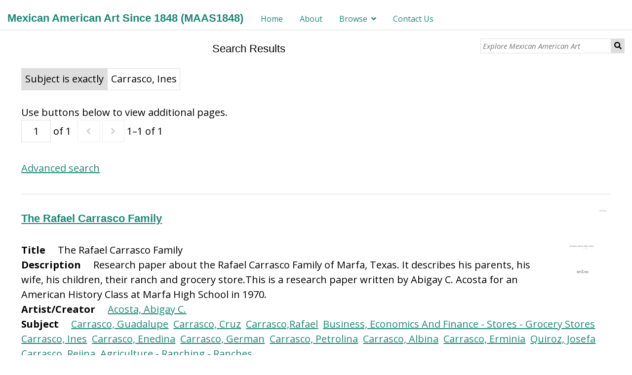

--- FILE ---
content_type: text/html; charset=UTF-8
request_url: https://maas1848.umn.edu/s/mexican-american-art-since-1848/item?Search=&property%5B0%5D%5Bproperty%5D=3&property%5B0%5D%5Btype%5D=eq&property%5B0%5D%5Btext%5D=Carrasco,%20Ines
body_size: 18136
content:
<!DOCTYPE html><html lang="en-US">    <head>
        <meta charset="utf-8">
<meta name="viewport" content="width&#x3D;device-width,&#x20;initial-scale&#x3D;1">        <title>Mexican American Art Since 1848 (MAAS1848) �� Search Results �� Mexican American Art Since 1848</title>        <link href="&#x2F;&#x2F;fonts.googleapis.com&#x2F;css&#x3F;family&#x3D;Open&#x2B;Sans&#x3A;400,400italic,600,600italic,700italic,700" media="screen" rel="stylesheet" type="text&#x2F;css">
<link href="&#x2F;themes&#x2F;dharc-omeka-s-theme-master&#x2F;asset&#x2F;css&#x2F;dharc.css&#x3F;v&#x3D;2" media="screen" rel="stylesheet" type="text&#x2F;css">
<link href="&#x2F;application&#x2F;asset&#x2F;css&#x2F;iconfonts.css&#x3F;v&#x3D;3.1.0" media="screen" rel="stylesheet" type="text&#x2F;css">
<link href="&#x2F;themes&#x2F;dharc-omeka-s-theme-master&#x2F;asset&#x2F;css&#x2F;style.css&#x3F;v&#x3D;2" media="screen" rel="stylesheet" type="text&#x2F;css">
<link href="&#x2F;modules&#x2F;FieldsAsTags&#x2F;asset&#x2F;css&#x2F;fieldsastags.css&#x3F;v&#x3D;1.0.1" media="screen" rel="stylesheet" type="text&#x2F;css">
<link href="&#x2F;modules&#x2F;MetadataBrowse&#x2F;asset&#x2F;css&#x2F;metadata-browse.css&#x3F;v&#x3D;1.4.0" media="screen" rel="stylesheet" type="text&#x2F;css">
<link href="&#x2F;s&#x2F;mexican-american-art-since-1848&#x2F;css-editor" media="screen" rel="stylesheet" type="text&#x2F;css">
<link href="&#x2F;modules&#x2F;ItemSetsTree&#x2F;asset&#x2F;css&#x2F;item-sets-tree.css&#x3F;v&#x3D;0.4.0" media="screen" rel="stylesheet" type="text&#x2F;css">                <script  src="&#x2F;&#x2F;ajax.googleapis.com&#x2F;ajax&#x2F;libs&#x2F;jquery&#x2F;3.5.1&#x2F;jquery.min.js"></script>
<script  src="&#x2F;application&#x2F;asset&#x2F;js&#x2F;global.js&#x3F;v&#x3D;3.1.0"></script>
<script  src="&#x2F;themes&#x2F;dharc-omeka-s-theme-master&#x2F;asset&#x2F;js&#x2F;default.js&#x3F;v&#x3D;2"></script>
<script  src="&#x2F;themes&#x2F;dharc-omeka-s-theme-master&#x2F;asset&#x2F;js&#x2F;dharc_main.js&#x3F;v&#x3D;2"></script>
<script >
    //<!--
    window.ga=window.ga||function(){(ga.q=ga.q||[]).push(arguments)};ga.l=+new Date;
                ga('create', 'G-1B1HKPZDQ4', 'auto');
                ga('send', 'pageview');
                
    //-->
</script>
<script  async="async" src="https&#x3A;&#x2F;&#x2F;www.google-analytics.com&#x2F;analytics.js"></script>
<script >
    //<!--
    
                    
                      window.dataLayer = window.dataLayer || [];
                      function gtag(){dataLayer.push(arguments);}
                      gtag('js', new Date());
                    
                      gtag('config', 'G-1B1HKPZDQ4');
    //-->
</script>
<script  async="async" src="https&#x3A;&#x2F;&#x2F;www.googletagmanager.com&#x2F;gtag&#x2F;js&#x3F;id&#x3D;G-1B1HKPZDQ4"></script>    </head>

    <body class="item&#x20;resource&#x20;browse">                <header>
                        <a href="/s/mexican-american-art-since-1848" class="site-title"><h1><span class="title">Mexican American Art Since 1848 (MAAS1848)</span></h1></a>
                        <nav>
            <ul class="navigation">
    <li>
        <a href="&#x2F;s&#x2F;mexican-american-art-since-1848&#x2F;page&#x2F;home">Home</a>
    </li>
    <li>
        <a href="&#x2F;s&#x2F;mexican-american-art-since-1848&#x2F;page&#x2F;About">About</a>
    </li>
    <li>
        <a href="&#x2F;s&#x2F;mexican-american-art-since-1848&#x2F;page&#x2F;browse">Browse</a>
        <ul>
            <li>
                <a href="&#x2F;s&#x2F;mexican-american-art-since-1848&#x2F;page&#x2F;Artist">Artist/Creator</a>
            </li>
            <li>
                <a href="&#x2F;s&#x2F;mexican-american-art-since-1848&#x2F;page&#x2F;Subject">Subject</a>
            </li>
            <li>
                <a href="&#x2F;s&#x2F;mexican-american-art-since-1848&#x2F;page&#x2F;institution">Institution</a>
            </li>
            <li>
                <a href="&#x2F;s&#x2F;mexican-american-art-since-1848&#x2F;page&#x2F;Date">Date</a>
            </li>
            <li>
                <a href="&#x2F;s&#x2F;mexican-american-art-since-1848&#x2F;page&#x2F;artist-encuentros">Encuentros</a>
            </li>
        </ul>
    </li>
    <li>
        <a href="&#x2F;s&#x2F;mexican-american-art-since-1848&#x2F;page&#x2F;Contact-Us">Contact Us</a>
    </li>
</ul>            </nav>

                            <div id="search">
                  
<form action="/s/mexican-american-art-since-1848/item" id="search-form">
    <input type="text" name="fulltext_search" value=""
        placeholder="Explore Mexican American Art"
        aria-label="Explore Mexican American Art">
    <button type="submit">Search</button>
</form>
                </div>
            
        </header>
        <!-- search container disable here
        <div id="main_jumbotron" class="jumbotron">
          <div id="search_container">
              <div id="search_pre"><span class="fixed-txt">Search within our Digital Library of over </span><span class="var-txt">1000</span><span class="fixed-txt"> items:</span></div>
              <div id="search">

              </div>
          </div>
        </div>
        -->
        <div id="content" role="main">
            
    <h2><span class="title">Search Results</span></h2><div class="search-filters">
        <div class="filter">
        <span class="filter-label">Subject is exactly</span>
                <span class="filter-value">Carrasco, Ines</span>
            </div>
    </div>

<div class="browse-controls">
    Use buttons below to view additional pages.</div>

<div class="browse-controls">
    <nav class="pagination" role="navigation">
    <form method="GET" action="">
        <input type="hidden" name="Search" value=""><input type="hidden" name="property[0][property]" value="3"><input type="hidden" name="property[0][type]" value="eq"><input type="hidden" name="property[0][text]" value="Carrasco, Ines"><input type="hidden" name="sort_by" value="created"><input type="hidden" name="sort_order" value="desc">        <input type="text" name="page" class="page-input-top" value="1" size="4" readonly aria-label="Page">
        <span class="page-count">of 1</span>
    </form>

        <span class="previous o-icon-prev button inactive"></span>
    
        <span class="next o-icon-next button inactive"></span>
    
        <span class="row-count">1–1 of 1</span>
</nav>
</div>

<div class="browse-controls">
    <a class="advanced-search" href="&#x2F;s&#x2F;mexican-american-art-since-1848&#x2F;item&#x2F;search&#x3F;Search&#x3D;&amp;property&#x25;5B0&#x25;5D&#x25;5Bproperty&#x25;5D&#x3D;3&amp;property&#x25;5B0&#x25;5D&#x25;5Btype&#x25;5D&#x3D;eq&amp;property&#x25;5B0&#x25;5D&#x25;5Btext&#x25;5D&#x3D;Carrasco,&#x25;20Ines&amp;sort_by&#x3D;created&amp;sort_order&#x3D;desc&amp;page&#x3D;1">Advanced search</a></div>


<ul class="resource-list">
    <li class="item resource">
        <a href="&#x2F;s&#x2F;mexican-american-art-since-1848&#x2F;item&#x2F;125651"><img src="&#x2F;files&#x2F;medium&#x2F;998630bb097396d446fe99566a35cf37d82bc287.jpg" alt=""></a>        <h4><a href="&#x2F;s&#x2F;mexican-american-art-since-1848&#x2F;item&#x2F;125651">The Rafael Carrasco Family</a></h4>
        <div>
            <div class="tags">
                                                
                                                        <div class="tag-group">
                        <span class="tag-label" style="text-transform:capitalize;"><strong>
                            title                        </strong></span>
                                                    <span>The Rafael Carrasco Family&nbsp;</span>
                                            </div>
                                                        <div class="tag-group">
                        <span class="tag-label" style="text-transform:capitalize;"><strong>
                            description                        </strong></span>
                                                    <span>Research paper about the Rafael Carrasco Family of Marfa, Texas. It describes his parents, his wife, his children, their ranch and grocery store.This is a research paper written by Abigay C. Acosta for an American History Class at Marfa High School in 1970.&nbsp;</span>
                                            </div>
                                                        <div class="tag-group">
                        <span class="tag-label" style="text-transform:capitalize;"><strong>
                            artist/creator                        </strong></span>
                                                    <span><a class='metadata-browse-direct-link' href='/s/mexican-american-art-since-1848/item?Search=&property%5B0%5D%5Bproperty%5D=2&property%5B0%5D%5Btype%5D=eq&property%5B0%5D%5Btext%5D=Acosta,%20Abigay%20C.'>Acosta, Abigay C.</a>&nbsp;</span>
                                            </div>
                                                        <div class="tag-group">
                        <span class="tag-label" style="text-transform:capitalize;"><strong>
                            subject                        </strong></span>
                                                    <span><a class='metadata-browse-direct-link' href='/s/mexican-american-art-since-1848/item?Search=&property%5B0%5D%5Bproperty%5D=3&property%5B0%5D%5Btype%5D=eq&property%5B0%5D%5Btext%5D=Carrasco,%20Guadalupe'>Carrasco, Guadalupe</a>&nbsp;</span>
                                                    <span><a class='metadata-browse-direct-link' href='/s/mexican-american-art-since-1848/item?Search=&property%5B0%5D%5Bproperty%5D=3&property%5B0%5D%5Btype%5D=eq&property%5B0%5D%5Btext%5D=Carrasco,%20Cruz'>Carrasco, Cruz</a>&nbsp;</span>
                                                    <span><a class='metadata-browse-direct-link' href='/s/mexican-american-art-since-1848/item?Search=&property%5B0%5D%5Bproperty%5D=3&property%5B0%5D%5Btype%5D=eq&property%5B0%5D%5Btext%5D=Carrasco,Rafael'>Carrasco,Rafael</a>&nbsp;</span>
                                                    <span><a class='metadata-browse-direct-link' href='/s/mexican-american-art-since-1848/item?Search=&property%5B0%5D%5Bproperty%5D=3&property%5B0%5D%5Btype%5D=eq&property%5B0%5D%5Btext%5D=Business,%20Economics%20And%20Finance%20-%20Stores%20-%20Grocery%20Stores'>Business, Economics And Finance - Stores - Grocery Stores</a>&nbsp;</span>
                                                    <span><a class='metadata-browse-direct-link' href='/s/mexican-american-art-since-1848/item?Search=&property%5B0%5D%5Bproperty%5D=3&property%5B0%5D%5Btype%5D=eq&property%5B0%5D%5Btext%5D=Carrasco,%20Ines'>Carrasco, Ines</a>&nbsp;</span>
                                                    <span><a class='metadata-browse-direct-link' href='/s/mexican-american-art-since-1848/item?Search=&property%5B0%5D%5Bproperty%5D=3&property%5B0%5D%5Btype%5D=eq&property%5B0%5D%5Btext%5D=Carrasco,%20Enedina'>Carrasco, Enedina</a>&nbsp;</span>
                                                    <span><a class='metadata-browse-direct-link' href='/s/mexican-american-art-since-1848/item?Search=&property%5B0%5D%5Bproperty%5D=3&property%5B0%5D%5Btype%5D=eq&property%5B0%5D%5Btext%5D=Carrasco,%20German'>Carrasco, German</a>&nbsp;</span>
                                                    <span><a class='metadata-browse-direct-link' href='/s/mexican-american-art-since-1848/item?Search=&property%5B0%5D%5Bproperty%5D=3&property%5B0%5D%5Btype%5D=eq&property%5B0%5D%5Btext%5D=Carrasco,%20Petrolina'>Carrasco, Petrolina</a>&nbsp;</span>
                                                    <span><a class='metadata-browse-direct-link' href='/s/mexican-american-art-since-1848/item?Search=&property%5B0%5D%5Bproperty%5D=3&property%5B0%5D%5Btype%5D=eq&property%5B0%5D%5Btext%5D=Carrasco,%20Albina'>Carrasco, Albina</a>&nbsp;</span>
                                                    <span><a class='metadata-browse-direct-link' href='/s/mexican-american-art-since-1848/item?Search=&property%5B0%5D%5Bproperty%5D=3&property%5B0%5D%5Btype%5D=eq&property%5B0%5D%5Btext%5D=Carrasco,%20Erminia'>Carrasco, Erminia</a>&nbsp;</span>
                                                    <span><a class='metadata-browse-direct-link' href='/s/mexican-american-art-since-1848/item?Search=&property%5B0%5D%5Bproperty%5D=3&property%5B0%5D%5Btype%5D=eq&property%5B0%5D%5Btext%5D=Quiroz,%20Josefa'>Quiroz, Josefa</a>&nbsp;</span>
                                                    <span><a class='metadata-browse-direct-link' href='/s/mexican-american-art-since-1848/item?Search=&property%5B0%5D%5Bproperty%5D=3&property%5B0%5D%5Btype%5D=eq&property%5B0%5D%5Btext%5D=Carrasco,%20Rejina'>Carrasco, Rejina</a>&nbsp;</span>
                                                    <span><a class='metadata-browse-direct-link' href='/s/mexican-american-art-since-1848/item?Search=&property%5B0%5D%5Bproperty%5D=3&property%5B0%5D%5Btype%5D=eq&property%5B0%5D%5Btext%5D=Agriculture%20-%20Ranching%20-%20Ranches'>Agriculture - Ranching - Ranches</a>&nbsp;</span>
                                            </div>
                                                        <div class="tag-group">
                        <span class="tag-label" style="text-transform:capitalize;"><strong>
                            contributor                        </strong></span>
                                                    <span><a class='metadata-browse-direct-link' href='/s/mexican-american-art-since-1848/item?Search=&property%5B0%5D%5Bproperty%5D=6&property%5B0%5D%5Btype%5D=eq&property%5B0%5D%5Btext%5D=Portal%20to%20Texas%20History%20(TPTH)'>Portal to Texas History (TPTH)</a>&nbsp;</span>
                                            </div>
                
            </div>
        </div>
    </li>
</ul>
<nav class="pagination" role="navigation">
    <form method="GET" action="">
        <input type="hidden" name="Search" value=""><input type="hidden" name="property[0][property]" value="3"><input type="hidden" name="property[0][type]" value="eq"><input type="hidden" name="property[0][text]" value="Carrasco, Ines"><input type="hidden" name="sort_by" value="created"><input type="hidden" name="sort_order" value="desc">        <input type="text" name="page" class="page-input-top" value="1" size="4" readonly aria-label="Page">
        <span class="page-count">of 1</span>
    </form>

        <span class="previous o-icon-prev button inactive"></span>
    
        <span class="next o-icon-next button inactive"></span>
    
        <span class="row-count">1–1 of 1</span>
</nav>
        </div>
        <footer>
            <div class="top-footer">
                <div class="first-section">
                  <!--<p class="footer-text"><a class="footer-a cursor-pointer" onclick="changePage('documentazione_progetto')">Documentazione del progetto</a></p>-->
                  <p class="title">Mexican American Art Since 1848 (MAAS1848)</p>
                  <!-- <span class="footer-text"><a href="https://rhizomes.umn.edu/home" target="_black" alt="Dharc website" class="link_footer footer-a">About Rhizomes Initiative</a></span>
                  <span class="footer-separator"> - <span>
                  <span class="footer-text"><a href="https://rhizomes.umn.edu/map" target="_black" alt="Dharc website" class="link_footer footer-a">Institutional Map</a></span>
                  <span class="footer-separator"> - <span>
                  <span class="footer-text"><a href="https://rhizomes.umn.edu/people/contact" target="_black" alt="Dharc website" class="link_footer footer-a">Contact</a></span> -->
                  <!-- <p class="footer-text"><a href="https://www.unibo.it/en/university/privacy-policy-and-legal-notes/privacy-policy/information-note-on-the-processing-of-personal-data" alt="Privacy policy" target="_black" class="footer-a">Privacy Policy</a></p> -->
                  <!-- <p class="footer-text"><a href="https://www.unibo.it/en/university/privacy-policy-and-legal-notes/legal-notes" alt="Legal notes" target="_black" class="footer-a">Legal notes</a></p> -->
                </div>

                <!-- <div class="second-section">
                  <p class="title">Rhizomes Initiative - Mexican American Art Since 1848 (MAAS1848)</p>
                  <span class="footer-text"><a href="https://rhizomes.umn.edu/home" target="_black" alt="Dharc website" class="link_footer footer-a">About Rhizomes Initiative</a></span>
                  <span class="footer-separator"> - <span>
                  <span class="footer-text"><a href="https://rhizomes.umn.edu/map" target="_black" alt="Dharc website" class="link_footer footer-a">Institutional Map</a></span>
                  <span class="footer-separator"> - <span>
                  <span class="footer-text"><a href="https://rhizomes.umn.edu/people/contact" target="_black" alt="Dharc website" class="link_footer footer-a">Contact</a></span>
                </div> -->
            </div>

            <div class="bottom-footer">
              <div class="first-section">
                <p class="footer-text">Copyright (c) 2021- Rhizomes Initiative - University of Minnesota, Department of Chicano & Latino Studies.</p>
                <span class="footer-text"><a href="https://rhizomes.umn.edu/home" target="_black" alt="Dharc website" class="link_footer footer-a">About Rhizomes Initiative</a></span>
                  <span class="footer-separator"> - <span>
                  <span class="footer-text"><a href="https://rhizomes.umn.edu/map" target="_black" alt="Dharc website" class="link_footer footer-a">Institutional Map</a></span>
                  <span class="footer-separator"> - <span>
                  <span class="footer-text"><a href="https://rhizomes.umn.edu/people/contact" target="_black" alt="Dharc website" class="link_footer footer-a">Contact</a></span> - <span>
                  <span class="footer-text"><a href="https://rhizomes.umn.edu/portal/terms-of-use" target="_black" alt="Dharc website" class="link_footer footer-a">Terms of Use</a></span>
              </div>
            </div>

        </footer>
    </body>
</html>
